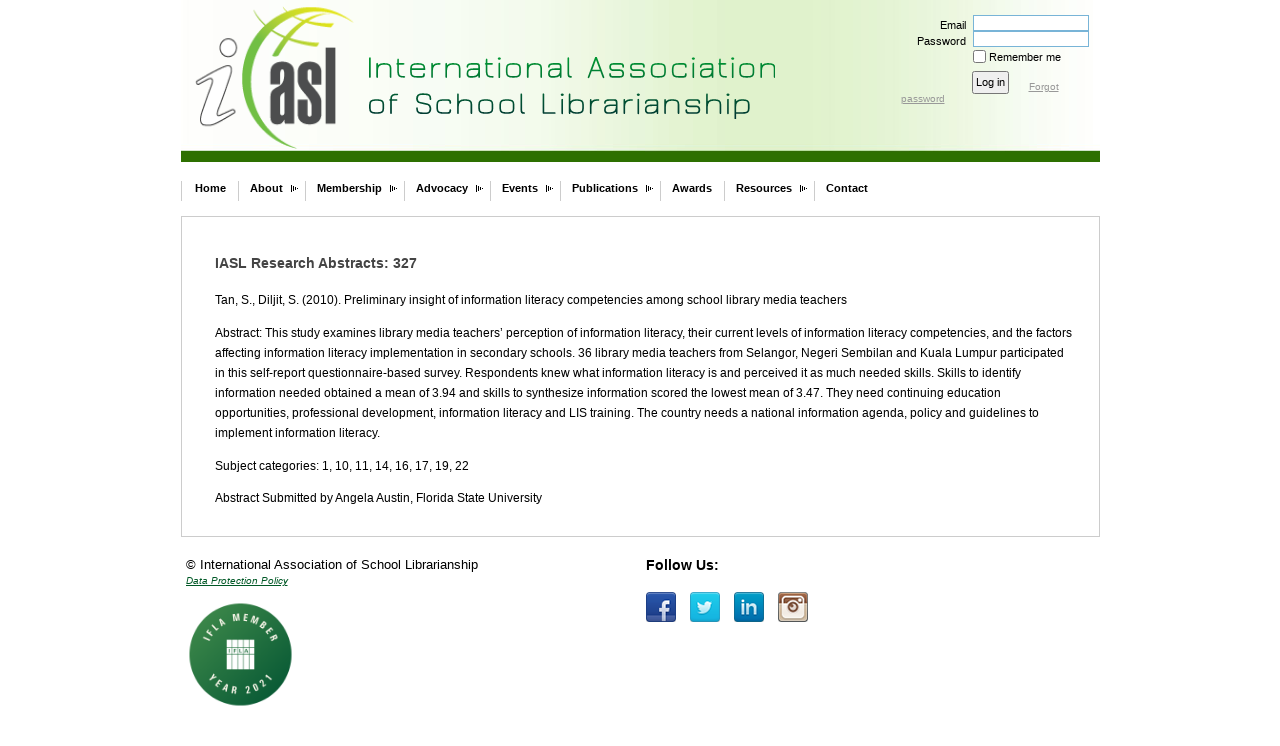

--- FILE ---
content_type: text/html; charset=utf-8
request_url: https://www.google.com/recaptcha/api2/anchor?ar=1&k=6LfmM_UhAAAAAJSHT-BwkAlQgN0mMViOmaK7oEIV&co=aHR0cHM6Ly9pYXNsLW9ubGluZS5vcmc6NDQz&hl=en&v=PoyoqOPhxBO7pBk68S4YbpHZ&theme=light&size=invisible&anchor-ms=20000&execute-ms=30000&cb=yztrl75m5aqh
body_size: 50537
content:
<!DOCTYPE HTML><html dir="ltr" lang="en"><head><meta http-equiv="Content-Type" content="text/html; charset=UTF-8">
<meta http-equiv="X-UA-Compatible" content="IE=edge">
<title>reCAPTCHA</title>
<style type="text/css">
/* cyrillic-ext */
@font-face {
  font-family: 'Roboto';
  font-style: normal;
  font-weight: 400;
  font-stretch: 100%;
  src: url(//fonts.gstatic.com/s/roboto/v48/KFO7CnqEu92Fr1ME7kSn66aGLdTylUAMa3GUBHMdazTgWw.woff2) format('woff2');
  unicode-range: U+0460-052F, U+1C80-1C8A, U+20B4, U+2DE0-2DFF, U+A640-A69F, U+FE2E-FE2F;
}
/* cyrillic */
@font-face {
  font-family: 'Roboto';
  font-style: normal;
  font-weight: 400;
  font-stretch: 100%;
  src: url(//fonts.gstatic.com/s/roboto/v48/KFO7CnqEu92Fr1ME7kSn66aGLdTylUAMa3iUBHMdazTgWw.woff2) format('woff2');
  unicode-range: U+0301, U+0400-045F, U+0490-0491, U+04B0-04B1, U+2116;
}
/* greek-ext */
@font-face {
  font-family: 'Roboto';
  font-style: normal;
  font-weight: 400;
  font-stretch: 100%;
  src: url(//fonts.gstatic.com/s/roboto/v48/KFO7CnqEu92Fr1ME7kSn66aGLdTylUAMa3CUBHMdazTgWw.woff2) format('woff2');
  unicode-range: U+1F00-1FFF;
}
/* greek */
@font-face {
  font-family: 'Roboto';
  font-style: normal;
  font-weight: 400;
  font-stretch: 100%;
  src: url(//fonts.gstatic.com/s/roboto/v48/KFO7CnqEu92Fr1ME7kSn66aGLdTylUAMa3-UBHMdazTgWw.woff2) format('woff2');
  unicode-range: U+0370-0377, U+037A-037F, U+0384-038A, U+038C, U+038E-03A1, U+03A3-03FF;
}
/* math */
@font-face {
  font-family: 'Roboto';
  font-style: normal;
  font-weight: 400;
  font-stretch: 100%;
  src: url(//fonts.gstatic.com/s/roboto/v48/KFO7CnqEu92Fr1ME7kSn66aGLdTylUAMawCUBHMdazTgWw.woff2) format('woff2');
  unicode-range: U+0302-0303, U+0305, U+0307-0308, U+0310, U+0312, U+0315, U+031A, U+0326-0327, U+032C, U+032F-0330, U+0332-0333, U+0338, U+033A, U+0346, U+034D, U+0391-03A1, U+03A3-03A9, U+03B1-03C9, U+03D1, U+03D5-03D6, U+03F0-03F1, U+03F4-03F5, U+2016-2017, U+2034-2038, U+203C, U+2040, U+2043, U+2047, U+2050, U+2057, U+205F, U+2070-2071, U+2074-208E, U+2090-209C, U+20D0-20DC, U+20E1, U+20E5-20EF, U+2100-2112, U+2114-2115, U+2117-2121, U+2123-214F, U+2190, U+2192, U+2194-21AE, U+21B0-21E5, U+21F1-21F2, U+21F4-2211, U+2213-2214, U+2216-22FF, U+2308-230B, U+2310, U+2319, U+231C-2321, U+2336-237A, U+237C, U+2395, U+239B-23B7, U+23D0, U+23DC-23E1, U+2474-2475, U+25AF, U+25B3, U+25B7, U+25BD, U+25C1, U+25CA, U+25CC, U+25FB, U+266D-266F, U+27C0-27FF, U+2900-2AFF, U+2B0E-2B11, U+2B30-2B4C, U+2BFE, U+3030, U+FF5B, U+FF5D, U+1D400-1D7FF, U+1EE00-1EEFF;
}
/* symbols */
@font-face {
  font-family: 'Roboto';
  font-style: normal;
  font-weight: 400;
  font-stretch: 100%;
  src: url(//fonts.gstatic.com/s/roboto/v48/KFO7CnqEu92Fr1ME7kSn66aGLdTylUAMaxKUBHMdazTgWw.woff2) format('woff2');
  unicode-range: U+0001-000C, U+000E-001F, U+007F-009F, U+20DD-20E0, U+20E2-20E4, U+2150-218F, U+2190, U+2192, U+2194-2199, U+21AF, U+21E6-21F0, U+21F3, U+2218-2219, U+2299, U+22C4-22C6, U+2300-243F, U+2440-244A, U+2460-24FF, U+25A0-27BF, U+2800-28FF, U+2921-2922, U+2981, U+29BF, U+29EB, U+2B00-2BFF, U+4DC0-4DFF, U+FFF9-FFFB, U+10140-1018E, U+10190-1019C, U+101A0, U+101D0-101FD, U+102E0-102FB, U+10E60-10E7E, U+1D2C0-1D2D3, U+1D2E0-1D37F, U+1F000-1F0FF, U+1F100-1F1AD, U+1F1E6-1F1FF, U+1F30D-1F30F, U+1F315, U+1F31C, U+1F31E, U+1F320-1F32C, U+1F336, U+1F378, U+1F37D, U+1F382, U+1F393-1F39F, U+1F3A7-1F3A8, U+1F3AC-1F3AF, U+1F3C2, U+1F3C4-1F3C6, U+1F3CA-1F3CE, U+1F3D4-1F3E0, U+1F3ED, U+1F3F1-1F3F3, U+1F3F5-1F3F7, U+1F408, U+1F415, U+1F41F, U+1F426, U+1F43F, U+1F441-1F442, U+1F444, U+1F446-1F449, U+1F44C-1F44E, U+1F453, U+1F46A, U+1F47D, U+1F4A3, U+1F4B0, U+1F4B3, U+1F4B9, U+1F4BB, U+1F4BF, U+1F4C8-1F4CB, U+1F4D6, U+1F4DA, U+1F4DF, U+1F4E3-1F4E6, U+1F4EA-1F4ED, U+1F4F7, U+1F4F9-1F4FB, U+1F4FD-1F4FE, U+1F503, U+1F507-1F50B, U+1F50D, U+1F512-1F513, U+1F53E-1F54A, U+1F54F-1F5FA, U+1F610, U+1F650-1F67F, U+1F687, U+1F68D, U+1F691, U+1F694, U+1F698, U+1F6AD, U+1F6B2, U+1F6B9-1F6BA, U+1F6BC, U+1F6C6-1F6CF, U+1F6D3-1F6D7, U+1F6E0-1F6EA, U+1F6F0-1F6F3, U+1F6F7-1F6FC, U+1F700-1F7FF, U+1F800-1F80B, U+1F810-1F847, U+1F850-1F859, U+1F860-1F887, U+1F890-1F8AD, U+1F8B0-1F8BB, U+1F8C0-1F8C1, U+1F900-1F90B, U+1F93B, U+1F946, U+1F984, U+1F996, U+1F9E9, U+1FA00-1FA6F, U+1FA70-1FA7C, U+1FA80-1FA89, U+1FA8F-1FAC6, U+1FACE-1FADC, U+1FADF-1FAE9, U+1FAF0-1FAF8, U+1FB00-1FBFF;
}
/* vietnamese */
@font-face {
  font-family: 'Roboto';
  font-style: normal;
  font-weight: 400;
  font-stretch: 100%;
  src: url(//fonts.gstatic.com/s/roboto/v48/KFO7CnqEu92Fr1ME7kSn66aGLdTylUAMa3OUBHMdazTgWw.woff2) format('woff2');
  unicode-range: U+0102-0103, U+0110-0111, U+0128-0129, U+0168-0169, U+01A0-01A1, U+01AF-01B0, U+0300-0301, U+0303-0304, U+0308-0309, U+0323, U+0329, U+1EA0-1EF9, U+20AB;
}
/* latin-ext */
@font-face {
  font-family: 'Roboto';
  font-style: normal;
  font-weight: 400;
  font-stretch: 100%;
  src: url(//fonts.gstatic.com/s/roboto/v48/KFO7CnqEu92Fr1ME7kSn66aGLdTylUAMa3KUBHMdazTgWw.woff2) format('woff2');
  unicode-range: U+0100-02BA, U+02BD-02C5, U+02C7-02CC, U+02CE-02D7, U+02DD-02FF, U+0304, U+0308, U+0329, U+1D00-1DBF, U+1E00-1E9F, U+1EF2-1EFF, U+2020, U+20A0-20AB, U+20AD-20C0, U+2113, U+2C60-2C7F, U+A720-A7FF;
}
/* latin */
@font-face {
  font-family: 'Roboto';
  font-style: normal;
  font-weight: 400;
  font-stretch: 100%;
  src: url(//fonts.gstatic.com/s/roboto/v48/KFO7CnqEu92Fr1ME7kSn66aGLdTylUAMa3yUBHMdazQ.woff2) format('woff2');
  unicode-range: U+0000-00FF, U+0131, U+0152-0153, U+02BB-02BC, U+02C6, U+02DA, U+02DC, U+0304, U+0308, U+0329, U+2000-206F, U+20AC, U+2122, U+2191, U+2193, U+2212, U+2215, U+FEFF, U+FFFD;
}
/* cyrillic-ext */
@font-face {
  font-family: 'Roboto';
  font-style: normal;
  font-weight: 500;
  font-stretch: 100%;
  src: url(//fonts.gstatic.com/s/roboto/v48/KFO7CnqEu92Fr1ME7kSn66aGLdTylUAMa3GUBHMdazTgWw.woff2) format('woff2');
  unicode-range: U+0460-052F, U+1C80-1C8A, U+20B4, U+2DE0-2DFF, U+A640-A69F, U+FE2E-FE2F;
}
/* cyrillic */
@font-face {
  font-family: 'Roboto';
  font-style: normal;
  font-weight: 500;
  font-stretch: 100%;
  src: url(//fonts.gstatic.com/s/roboto/v48/KFO7CnqEu92Fr1ME7kSn66aGLdTylUAMa3iUBHMdazTgWw.woff2) format('woff2');
  unicode-range: U+0301, U+0400-045F, U+0490-0491, U+04B0-04B1, U+2116;
}
/* greek-ext */
@font-face {
  font-family: 'Roboto';
  font-style: normal;
  font-weight: 500;
  font-stretch: 100%;
  src: url(//fonts.gstatic.com/s/roboto/v48/KFO7CnqEu92Fr1ME7kSn66aGLdTylUAMa3CUBHMdazTgWw.woff2) format('woff2');
  unicode-range: U+1F00-1FFF;
}
/* greek */
@font-face {
  font-family: 'Roboto';
  font-style: normal;
  font-weight: 500;
  font-stretch: 100%;
  src: url(//fonts.gstatic.com/s/roboto/v48/KFO7CnqEu92Fr1ME7kSn66aGLdTylUAMa3-UBHMdazTgWw.woff2) format('woff2');
  unicode-range: U+0370-0377, U+037A-037F, U+0384-038A, U+038C, U+038E-03A1, U+03A3-03FF;
}
/* math */
@font-face {
  font-family: 'Roboto';
  font-style: normal;
  font-weight: 500;
  font-stretch: 100%;
  src: url(//fonts.gstatic.com/s/roboto/v48/KFO7CnqEu92Fr1ME7kSn66aGLdTylUAMawCUBHMdazTgWw.woff2) format('woff2');
  unicode-range: U+0302-0303, U+0305, U+0307-0308, U+0310, U+0312, U+0315, U+031A, U+0326-0327, U+032C, U+032F-0330, U+0332-0333, U+0338, U+033A, U+0346, U+034D, U+0391-03A1, U+03A3-03A9, U+03B1-03C9, U+03D1, U+03D5-03D6, U+03F0-03F1, U+03F4-03F5, U+2016-2017, U+2034-2038, U+203C, U+2040, U+2043, U+2047, U+2050, U+2057, U+205F, U+2070-2071, U+2074-208E, U+2090-209C, U+20D0-20DC, U+20E1, U+20E5-20EF, U+2100-2112, U+2114-2115, U+2117-2121, U+2123-214F, U+2190, U+2192, U+2194-21AE, U+21B0-21E5, U+21F1-21F2, U+21F4-2211, U+2213-2214, U+2216-22FF, U+2308-230B, U+2310, U+2319, U+231C-2321, U+2336-237A, U+237C, U+2395, U+239B-23B7, U+23D0, U+23DC-23E1, U+2474-2475, U+25AF, U+25B3, U+25B7, U+25BD, U+25C1, U+25CA, U+25CC, U+25FB, U+266D-266F, U+27C0-27FF, U+2900-2AFF, U+2B0E-2B11, U+2B30-2B4C, U+2BFE, U+3030, U+FF5B, U+FF5D, U+1D400-1D7FF, U+1EE00-1EEFF;
}
/* symbols */
@font-face {
  font-family: 'Roboto';
  font-style: normal;
  font-weight: 500;
  font-stretch: 100%;
  src: url(//fonts.gstatic.com/s/roboto/v48/KFO7CnqEu92Fr1ME7kSn66aGLdTylUAMaxKUBHMdazTgWw.woff2) format('woff2');
  unicode-range: U+0001-000C, U+000E-001F, U+007F-009F, U+20DD-20E0, U+20E2-20E4, U+2150-218F, U+2190, U+2192, U+2194-2199, U+21AF, U+21E6-21F0, U+21F3, U+2218-2219, U+2299, U+22C4-22C6, U+2300-243F, U+2440-244A, U+2460-24FF, U+25A0-27BF, U+2800-28FF, U+2921-2922, U+2981, U+29BF, U+29EB, U+2B00-2BFF, U+4DC0-4DFF, U+FFF9-FFFB, U+10140-1018E, U+10190-1019C, U+101A0, U+101D0-101FD, U+102E0-102FB, U+10E60-10E7E, U+1D2C0-1D2D3, U+1D2E0-1D37F, U+1F000-1F0FF, U+1F100-1F1AD, U+1F1E6-1F1FF, U+1F30D-1F30F, U+1F315, U+1F31C, U+1F31E, U+1F320-1F32C, U+1F336, U+1F378, U+1F37D, U+1F382, U+1F393-1F39F, U+1F3A7-1F3A8, U+1F3AC-1F3AF, U+1F3C2, U+1F3C4-1F3C6, U+1F3CA-1F3CE, U+1F3D4-1F3E0, U+1F3ED, U+1F3F1-1F3F3, U+1F3F5-1F3F7, U+1F408, U+1F415, U+1F41F, U+1F426, U+1F43F, U+1F441-1F442, U+1F444, U+1F446-1F449, U+1F44C-1F44E, U+1F453, U+1F46A, U+1F47D, U+1F4A3, U+1F4B0, U+1F4B3, U+1F4B9, U+1F4BB, U+1F4BF, U+1F4C8-1F4CB, U+1F4D6, U+1F4DA, U+1F4DF, U+1F4E3-1F4E6, U+1F4EA-1F4ED, U+1F4F7, U+1F4F9-1F4FB, U+1F4FD-1F4FE, U+1F503, U+1F507-1F50B, U+1F50D, U+1F512-1F513, U+1F53E-1F54A, U+1F54F-1F5FA, U+1F610, U+1F650-1F67F, U+1F687, U+1F68D, U+1F691, U+1F694, U+1F698, U+1F6AD, U+1F6B2, U+1F6B9-1F6BA, U+1F6BC, U+1F6C6-1F6CF, U+1F6D3-1F6D7, U+1F6E0-1F6EA, U+1F6F0-1F6F3, U+1F6F7-1F6FC, U+1F700-1F7FF, U+1F800-1F80B, U+1F810-1F847, U+1F850-1F859, U+1F860-1F887, U+1F890-1F8AD, U+1F8B0-1F8BB, U+1F8C0-1F8C1, U+1F900-1F90B, U+1F93B, U+1F946, U+1F984, U+1F996, U+1F9E9, U+1FA00-1FA6F, U+1FA70-1FA7C, U+1FA80-1FA89, U+1FA8F-1FAC6, U+1FACE-1FADC, U+1FADF-1FAE9, U+1FAF0-1FAF8, U+1FB00-1FBFF;
}
/* vietnamese */
@font-face {
  font-family: 'Roboto';
  font-style: normal;
  font-weight: 500;
  font-stretch: 100%;
  src: url(//fonts.gstatic.com/s/roboto/v48/KFO7CnqEu92Fr1ME7kSn66aGLdTylUAMa3OUBHMdazTgWw.woff2) format('woff2');
  unicode-range: U+0102-0103, U+0110-0111, U+0128-0129, U+0168-0169, U+01A0-01A1, U+01AF-01B0, U+0300-0301, U+0303-0304, U+0308-0309, U+0323, U+0329, U+1EA0-1EF9, U+20AB;
}
/* latin-ext */
@font-face {
  font-family: 'Roboto';
  font-style: normal;
  font-weight: 500;
  font-stretch: 100%;
  src: url(//fonts.gstatic.com/s/roboto/v48/KFO7CnqEu92Fr1ME7kSn66aGLdTylUAMa3KUBHMdazTgWw.woff2) format('woff2');
  unicode-range: U+0100-02BA, U+02BD-02C5, U+02C7-02CC, U+02CE-02D7, U+02DD-02FF, U+0304, U+0308, U+0329, U+1D00-1DBF, U+1E00-1E9F, U+1EF2-1EFF, U+2020, U+20A0-20AB, U+20AD-20C0, U+2113, U+2C60-2C7F, U+A720-A7FF;
}
/* latin */
@font-face {
  font-family: 'Roboto';
  font-style: normal;
  font-weight: 500;
  font-stretch: 100%;
  src: url(//fonts.gstatic.com/s/roboto/v48/KFO7CnqEu92Fr1ME7kSn66aGLdTylUAMa3yUBHMdazQ.woff2) format('woff2');
  unicode-range: U+0000-00FF, U+0131, U+0152-0153, U+02BB-02BC, U+02C6, U+02DA, U+02DC, U+0304, U+0308, U+0329, U+2000-206F, U+20AC, U+2122, U+2191, U+2193, U+2212, U+2215, U+FEFF, U+FFFD;
}
/* cyrillic-ext */
@font-face {
  font-family: 'Roboto';
  font-style: normal;
  font-weight: 900;
  font-stretch: 100%;
  src: url(//fonts.gstatic.com/s/roboto/v48/KFO7CnqEu92Fr1ME7kSn66aGLdTylUAMa3GUBHMdazTgWw.woff2) format('woff2');
  unicode-range: U+0460-052F, U+1C80-1C8A, U+20B4, U+2DE0-2DFF, U+A640-A69F, U+FE2E-FE2F;
}
/* cyrillic */
@font-face {
  font-family: 'Roboto';
  font-style: normal;
  font-weight: 900;
  font-stretch: 100%;
  src: url(//fonts.gstatic.com/s/roboto/v48/KFO7CnqEu92Fr1ME7kSn66aGLdTylUAMa3iUBHMdazTgWw.woff2) format('woff2');
  unicode-range: U+0301, U+0400-045F, U+0490-0491, U+04B0-04B1, U+2116;
}
/* greek-ext */
@font-face {
  font-family: 'Roboto';
  font-style: normal;
  font-weight: 900;
  font-stretch: 100%;
  src: url(//fonts.gstatic.com/s/roboto/v48/KFO7CnqEu92Fr1ME7kSn66aGLdTylUAMa3CUBHMdazTgWw.woff2) format('woff2');
  unicode-range: U+1F00-1FFF;
}
/* greek */
@font-face {
  font-family: 'Roboto';
  font-style: normal;
  font-weight: 900;
  font-stretch: 100%;
  src: url(//fonts.gstatic.com/s/roboto/v48/KFO7CnqEu92Fr1ME7kSn66aGLdTylUAMa3-UBHMdazTgWw.woff2) format('woff2');
  unicode-range: U+0370-0377, U+037A-037F, U+0384-038A, U+038C, U+038E-03A1, U+03A3-03FF;
}
/* math */
@font-face {
  font-family: 'Roboto';
  font-style: normal;
  font-weight: 900;
  font-stretch: 100%;
  src: url(//fonts.gstatic.com/s/roboto/v48/KFO7CnqEu92Fr1ME7kSn66aGLdTylUAMawCUBHMdazTgWw.woff2) format('woff2');
  unicode-range: U+0302-0303, U+0305, U+0307-0308, U+0310, U+0312, U+0315, U+031A, U+0326-0327, U+032C, U+032F-0330, U+0332-0333, U+0338, U+033A, U+0346, U+034D, U+0391-03A1, U+03A3-03A9, U+03B1-03C9, U+03D1, U+03D5-03D6, U+03F0-03F1, U+03F4-03F5, U+2016-2017, U+2034-2038, U+203C, U+2040, U+2043, U+2047, U+2050, U+2057, U+205F, U+2070-2071, U+2074-208E, U+2090-209C, U+20D0-20DC, U+20E1, U+20E5-20EF, U+2100-2112, U+2114-2115, U+2117-2121, U+2123-214F, U+2190, U+2192, U+2194-21AE, U+21B0-21E5, U+21F1-21F2, U+21F4-2211, U+2213-2214, U+2216-22FF, U+2308-230B, U+2310, U+2319, U+231C-2321, U+2336-237A, U+237C, U+2395, U+239B-23B7, U+23D0, U+23DC-23E1, U+2474-2475, U+25AF, U+25B3, U+25B7, U+25BD, U+25C1, U+25CA, U+25CC, U+25FB, U+266D-266F, U+27C0-27FF, U+2900-2AFF, U+2B0E-2B11, U+2B30-2B4C, U+2BFE, U+3030, U+FF5B, U+FF5D, U+1D400-1D7FF, U+1EE00-1EEFF;
}
/* symbols */
@font-face {
  font-family: 'Roboto';
  font-style: normal;
  font-weight: 900;
  font-stretch: 100%;
  src: url(//fonts.gstatic.com/s/roboto/v48/KFO7CnqEu92Fr1ME7kSn66aGLdTylUAMaxKUBHMdazTgWw.woff2) format('woff2');
  unicode-range: U+0001-000C, U+000E-001F, U+007F-009F, U+20DD-20E0, U+20E2-20E4, U+2150-218F, U+2190, U+2192, U+2194-2199, U+21AF, U+21E6-21F0, U+21F3, U+2218-2219, U+2299, U+22C4-22C6, U+2300-243F, U+2440-244A, U+2460-24FF, U+25A0-27BF, U+2800-28FF, U+2921-2922, U+2981, U+29BF, U+29EB, U+2B00-2BFF, U+4DC0-4DFF, U+FFF9-FFFB, U+10140-1018E, U+10190-1019C, U+101A0, U+101D0-101FD, U+102E0-102FB, U+10E60-10E7E, U+1D2C0-1D2D3, U+1D2E0-1D37F, U+1F000-1F0FF, U+1F100-1F1AD, U+1F1E6-1F1FF, U+1F30D-1F30F, U+1F315, U+1F31C, U+1F31E, U+1F320-1F32C, U+1F336, U+1F378, U+1F37D, U+1F382, U+1F393-1F39F, U+1F3A7-1F3A8, U+1F3AC-1F3AF, U+1F3C2, U+1F3C4-1F3C6, U+1F3CA-1F3CE, U+1F3D4-1F3E0, U+1F3ED, U+1F3F1-1F3F3, U+1F3F5-1F3F7, U+1F408, U+1F415, U+1F41F, U+1F426, U+1F43F, U+1F441-1F442, U+1F444, U+1F446-1F449, U+1F44C-1F44E, U+1F453, U+1F46A, U+1F47D, U+1F4A3, U+1F4B0, U+1F4B3, U+1F4B9, U+1F4BB, U+1F4BF, U+1F4C8-1F4CB, U+1F4D6, U+1F4DA, U+1F4DF, U+1F4E3-1F4E6, U+1F4EA-1F4ED, U+1F4F7, U+1F4F9-1F4FB, U+1F4FD-1F4FE, U+1F503, U+1F507-1F50B, U+1F50D, U+1F512-1F513, U+1F53E-1F54A, U+1F54F-1F5FA, U+1F610, U+1F650-1F67F, U+1F687, U+1F68D, U+1F691, U+1F694, U+1F698, U+1F6AD, U+1F6B2, U+1F6B9-1F6BA, U+1F6BC, U+1F6C6-1F6CF, U+1F6D3-1F6D7, U+1F6E0-1F6EA, U+1F6F0-1F6F3, U+1F6F7-1F6FC, U+1F700-1F7FF, U+1F800-1F80B, U+1F810-1F847, U+1F850-1F859, U+1F860-1F887, U+1F890-1F8AD, U+1F8B0-1F8BB, U+1F8C0-1F8C1, U+1F900-1F90B, U+1F93B, U+1F946, U+1F984, U+1F996, U+1F9E9, U+1FA00-1FA6F, U+1FA70-1FA7C, U+1FA80-1FA89, U+1FA8F-1FAC6, U+1FACE-1FADC, U+1FADF-1FAE9, U+1FAF0-1FAF8, U+1FB00-1FBFF;
}
/* vietnamese */
@font-face {
  font-family: 'Roboto';
  font-style: normal;
  font-weight: 900;
  font-stretch: 100%;
  src: url(//fonts.gstatic.com/s/roboto/v48/KFO7CnqEu92Fr1ME7kSn66aGLdTylUAMa3OUBHMdazTgWw.woff2) format('woff2');
  unicode-range: U+0102-0103, U+0110-0111, U+0128-0129, U+0168-0169, U+01A0-01A1, U+01AF-01B0, U+0300-0301, U+0303-0304, U+0308-0309, U+0323, U+0329, U+1EA0-1EF9, U+20AB;
}
/* latin-ext */
@font-face {
  font-family: 'Roboto';
  font-style: normal;
  font-weight: 900;
  font-stretch: 100%;
  src: url(//fonts.gstatic.com/s/roboto/v48/KFO7CnqEu92Fr1ME7kSn66aGLdTylUAMa3KUBHMdazTgWw.woff2) format('woff2');
  unicode-range: U+0100-02BA, U+02BD-02C5, U+02C7-02CC, U+02CE-02D7, U+02DD-02FF, U+0304, U+0308, U+0329, U+1D00-1DBF, U+1E00-1E9F, U+1EF2-1EFF, U+2020, U+20A0-20AB, U+20AD-20C0, U+2113, U+2C60-2C7F, U+A720-A7FF;
}
/* latin */
@font-face {
  font-family: 'Roboto';
  font-style: normal;
  font-weight: 900;
  font-stretch: 100%;
  src: url(//fonts.gstatic.com/s/roboto/v48/KFO7CnqEu92Fr1ME7kSn66aGLdTylUAMa3yUBHMdazQ.woff2) format('woff2');
  unicode-range: U+0000-00FF, U+0131, U+0152-0153, U+02BB-02BC, U+02C6, U+02DA, U+02DC, U+0304, U+0308, U+0329, U+2000-206F, U+20AC, U+2122, U+2191, U+2193, U+2212, U+2215, U+FEFF, U+FFFD;
}

</style>
<link rel="stylesheet" type="text/css" href="https://www.gstatic.com/recaptcha/releases/PoyoqOPhxBO7pBk68S4YbpHZ/styles__ltr.css">
<script nonce="XRpFmuRoJz4S0WZRUJ-EtA" type="text/javascript">window['__recaptcha_api'] = 'https://www.google.com/recaptcha/api2/';</script>
<script type="text/javascript" src="https://www.gstatic.com/recaptcha/releases/PoyoqOPhxBO7pBk68S4YbpHZ/recaptcha__en.js" nonce="XRpFmuRoJz4S0WZRUJ-EtA">
      
    </script></head>
<body><div id="rc-anchor-alert" class="rc-anchor-alert"></div>
<input type="hidden" id="recaptcha-token" value="[base64]">
<script type="text/javascript" nonce="XRpFmuRoJz4S0WZRUJ-EtA">
      recaptcha.anchor.Main.init("[\x22ainput\x22,[\x22bgdata\x22,\x22\x22,\[base64]/[base64]/[base64]/[base64]/cjw8ejpyPj4+eil9Y2F0Y2gobCl7dGhyb3cgbDt9fSxIPWZ1bmN0aW9uKHcsdCx6KXtpZih3PT0xOTR8fHc9PTIwOCl0LnZbd10/dC52W3ddLmNvbmNhdCh6KTp0LnZbd109b2Yoeix0KTtlbHNle2lmKHQuYkImJnchPTMxNylyZXR1cm47dz09NjZ8fHc9PTEyMnx8dz09NDcwfHx3PT00NHx8dz09NDE2fHx3PT0zOTd8fHc9PTQyMXx8dz09Njh8fHc9PTcwfHx3PT0xODQ/[base64]/[base64]/[base64]/bmV3IGRbVl0oSlswXSk6cD09Mj9uZXcgZFtWXShKWzBdLEpbMV0pOnA9PTM/bmV3IGRbVl0oSlswXSxKWzFdLEpbMl0pOnA9PTQ/[base64]/[base64]/[base64]/[base64]\x22,\[base64]\\u003d\x22,\x22w4zCisOgbMOlHQPDr21Wwo/CssKaVWRWw7/CiHYHw7bCgkbDp8KgwoAJKcKpwqBYT8OOPAnDowN0woVAw7QvwrHCggvDksKtKGXDlSrDiTPDsjfCjH1gwqI1ZUbCv2zCm24RJsK/[base64]/w73CmnjCsMKPYcK2w5EGFsKXwrHDo17DtAzCisK8worCkQXDosKPecO4w6fCuX8oFsKOwqF/YsO8Xi9ke8KMw6olwo9+w73Dm3MEwobDkkVFd3coPMKxDiMkCFTDhnZMXzV4JCcqTiXDlQPDoRHCjAnCtMKgOz/Dsj3Do05Bw5HDkSc2woc/w7jDqmnDo1lPSkPCmH4QwoTDj07DpcOWfUrDvWRjwoxiOXbCjsKuw75bw5vCvAYfPhsZwowjT8OdO33CqsOmw4c3aMKQP8K5w4sOwo1GwrlOw5DClsKdXhnCnwDCs8OCcMKCw68uw4LCjMOVw77DnBbClW3DhCM+BMK8wqo1wrE7w5NSc8ODR8OowqrDn8OvUi/[base64]/Dlw/DisOCwojDksO3w6LDrjrDiR8Aw4TCnwbDh2YJw7TCnMKjQ8KJw5LDqMOSw58ewoByw4/Cm0sgw5dSw69rZcKBwrTDu8O8OMK6woDCkxnCncKJwovCiMKIZGrCo8Ohw4cEw5ZMw6E5w5Ylw5TDsVnCvcKUw5zDj8Kbw4DDgcONw5R5wrnDhCnDrG4Wwq/[base64]/CqVbDqBt9AnMrw6IGbcKYAsKGw55ewqgrAcKHw57ClHvCjh/[base64]/CjXYNasKMI8ODwoZpccO9EjwUXgTCry4Iw5zDgcKbw60mwqoiOX55DmLCg07Dk8Ogw5YXVXVRwpDDnhDDiXhkaQcvaMO2w5doOxFpAsOgwrDDmsOSWsKow7NcEkFDIcK3w6RvOsOuw6/DqMO8WsOyaghfwqvDhS7Ck8K4AAzCiMOXZkouw7/[base64]/w6d7UsKVwp3DpcOhFsOvbsKdwozCvlUMw5lpw5fDgMKvJsOLFk/CvMO3wrpnw4jDt8Ocw7LDq343w5PDmsOSw50BwpDCtGhqwpBACcOlwrTDrcKwHSTDl8OFwqFMX8O5U8OtwrnDrk7DvAobwqPDsCVfw513McKGwoknOcKbQMO+LlhDw5VuZMOtXMKFJMKjRcK1QMKPejFFwqVcwrrCqMOiwpPCr8OpKcOjRcKNYMKWwp/DhysPP8OAFMK5OMO2wqcJw7DDhlnCiwFNwrVKQ0nDhFZWUnzCvcKkw5EjwrQmJ8OJTsO4w6zCgMKdDEDCscOOWMOadhI3PMOiaCRROcO4w4Qew7PDvDjDoRPDhzllEnUuY8OSwqPDj8KdP1vDgMKAYsOCD8Kgw7/DqSx5fHN7wpLDhcKCwpxCw7fDs1HCsg/CmW4cwrPClm/DsjLCvm0rw6A/I3J+wq7DvTXCucKzw5/CuC/DjsOnD8O3QMK5w7cGO08sw6UrwpY5RQ7DmDPCihXDvgnCtCLCisOpMMOgw7sZwpLDnG7DmsKnwq9Zwo3Do8OcIldkLsKeHcKuwpc/wq45wpwaClTDpTPDvcOgfl/ChcOQY2dIw5opRsK/w601w7ZvYFY4w6XDnkDDlTXCoMOoJsOpXjvCnh0/[base64]/wr7Dl8O4V2LDicKdw6QFP8KGw7zDtcK5w6/Cl8OnKcOlwo9OwrYgwo3ClcKtwp3Dh8K5wqzDicKiwr7Cs25QBz3Cn8O2S8OwARZGw5F0wpnChMOKw7bDo2jDgcK4wpPDlFhUI0dSLmzCvBDDpcOcwpI/[base64]/QMOVwr/CsgrCvBdmwr/CssK6w6nCsEHDrF7DkMO/BcK8FhEaFcKhwpbCg8KOwpMTwoLDg8OXZ8KDw55NwoRIfSHClsKJwokfDHBHwpEBaibChDHCvF3Cmhdnw7g4eMKUwonDsD5jwrhHF3zDjifCmMO9LE56wqEwSsK2wrA/VMKGw5UzGUrCplnDrAYgwpbDusKmw6UEw6lybSvCqsOFwo/CrFVrwq/[base64]/PnU7wpMJw6Zyw6p8wrXCuUbCicK5w4gEwr5UAsO/NS7DtBF5wqjCjsOSwrLCigjCs3oQNMKdJMKBKMOFWcKEOWPCqyUhPxEedTfDkDhUwqLCjMOkZMKpw5pTOcOaB8O6UMK7TkZfbRFpDAXDtVcmwqdww4XDhGp1dcOzwonDuMOBOcKXw5JIHHIIN8K8wo7CmRfDoj/CqcOoa292wqFXwrZsdsK/[base64]/[base64]/[base64]/[base64]/Cr8Kyw59/wrYEw55RRAfCgCLDsnRbCsKkD8KOX8OxwrrDgSI/wq1cQg/CpyItw7ENADzDjsObwo7Di8Kew4/DgyxCw7/CpsO+BsORw4oAw6o2P8Kuw5drCsKQwoLDowfDicKaw47Cvww1O8Khwo1PJD7DjcKTF1nDqcOSBFB6cSDDkGrCvFFIw58FecK3XsOPw7/[base64]/REjCn8OpGmbCjnlJfMOhO8KFwp/[base64]/Cp8OWwozCp3FbfjUkABVkJAtjw4vDksKeF8O+CBzDonvClcOfwp/DlEXDjcKpwrMqBSHDmidXwqNmesO2w6sOwp93E2/Cq8OTAMOyw71UTW9Cw7jCksOhMzbCsMOCwqfDnVjDrsKVPF8qw65Aw5sFNMORw7JYT1fCohl5wqg8RMOlYE3CvSXDtCTCt0VaLsKbGsKid8OjdcOUR8OfwpMTBntwM2bCpcOvbhXDgsKQw7/DkEjChcOCw49gQiXDjmrCvHdUwpcqZsKocMOtwqNOD0k5ZsORwrtyCMO0dlnDryHDpRcILj9uRsKxw7pNV8Kuw6Zsw65zwqbCjVcmw51XfjnCksOKTsO0XzPDlQAWAFjDpDfCpMOUUsOWOicJRUXDpMOmwo7CsCLCmT0Swr/CvSTCosK+w6bDqcO6M8Ocw4XDmMKjfBQSHcOtw5vCvWEsw7DDrm3CssK8bnzDikkJcW4vw4nCk1nCkcKfwrjDrH9twq0iw5trwosibUzDoCHCnMKZwprDtcOycMKecTt+QmnCmcKbJS/CvE4VwpbDs0BMw6BqO3hsAzNwwoDCtMOVHAoiw4nDkn1Hw7Mkwp/CicKAViLDl8OtwobCtmnDjzUEw4rDlsKzU8KAwrHCscOfw5N6wrJ1NcObJcKQJcKPwqvCjsKtw6LDn2fDuDbDusOyE8Kxw6jCkcOYS8O+wq14SyDCokjDplVqw6rDpAFBw4nDmcKSe8KPYcOBa3zDlE/CsMOnGMO/wo5qw5jCi8KvwpXDtz80BcOqIFPCj1LCs17CmHbDjiknwrUzJcK9wonDqsK8wr9tbWTCpnVkGF/Dl8OCWcKGdBNmw44EccOPWcOqwpLCtMOZCS3DjsKNwq7DvTM8wozCqcKQT8KeC8O+Qw3CtsOjMMOVUzBZw70ewp7CvcOACMONFsOCwr3CoQnDgXMrw7jCmD7Dlj94wrbChRYCw5pURnI8w7gCw716A0/ChTPCk8KLw5fCkWXCmsKnP8OrJ0BBCcKIe8O8wpjDsWDCq8KONsKkGSHCmMKnwqHDjsKtEDHCi8O9KMK9woEfwrHDt8Oaw4bChMKCbWnCikXCu8O1wq85wq7DrcKnIm9WPV12w6rCpWZCdB7CggE0wqXDgcKcwqgqF8O4wpwEwox/wrIhZxbDksKBwr58VsKbwq0hH8KHwoZnw4nDlxxJZsK3wp3ChcKOwoIcwrTCvEXDulpdDzYlT0DDpcKkw5RLAkMfw4fDl8Kbw6zCgHvCrMOUZUA9wpvDt2clOsKzwqjDusOYbsO/B8ONwqTDhF9GG2zDih/[base64]/DpMOaWsOWJsKrwpnCjQskwr1lw4xBVsO3w4hNwqnCojbDpMKETE7CjAp1YcOAT2nDpzM+G2BARMKqwoHCkcOpw4JNGljCm8KjXjFXwq5EHUPDoS7Ci8KTSMKNQ8OzYsK+w5zCvTHDmkrClcKlw6Ngw7Z0JcKzwr7CoDzDg1PDnGTDgk/CjgjCnEHDsg8EcHjDjy4kQTRVbMOyQm3ChsOyw73CusOBw4MVw7Vvw7vCsnnDm2h5bcOUMw1sKRrCssO2GD/CuMOZwq7CvBByCWDCu8OswpNPb8KFwrgbwpc3J8OLdR14OMOlw6s2SW46w65vacKyw7YawqtEUMKuaDLCisKaw7kwwpDCssOWI8OvwqJySsOTegbDs27Cuk3ChV5WwpIEQQ9TOxjDgSMoMMOGwp1Bw5/CsMO9wrXChAsmLMOSG8OXWnp3J8OGw6gNwofDtRxTwoAzwqpjwrbCpwFbBQp4EcKjwpTDqijCncK5wonDhgHChn/[base64]/JFTCs8KeWBhBSMKbHMK8NcOrw6bCvsOLwohpUMKRXMO5w6RfaFXDncKIKXzCnRdgwoMdw5hvPWPCi2N5woAMbATCtCXCmcOjwqAUw79OPsK8DcK0aMOuaMOvw73Do8Ovwp/ClX4Xw5QsKABtFRFBIsKuY8Oac8KHc8KIZQQuw6U7w5vDssOYLcO/I8KUwpUAMsKVwo4/wpjDicOhwrZfwroVwqDDhEYMXzbDmsOkI8K2wqLDncKsM8K8XcOqLEHCssKUw7XClTRpwo/DqcKWA8OKw4o2I8O3w5DCmj1aIgM2wq0/EDrDmlVAwqbCjsK5wpU1wq7DvsO1wr3CncK0KWjCrEnClhLDhsK5wqdzZsKHBcO/wqpgDSTCh2rCgVgdwpZgMxLCs8Kfw4DDrDAtCSNbwqx0wqN7w5pBNC3Dp3/Du0Zhwol5w6cnw45/w47DsWrDnMK3wqbDi8KraScRw5HDmhfCr8KPwrPDrA7Cr1R1amZIw5PDqBDDrSZMB8OaRsObw4UcD8ONw4XCkMKyIcOHL3RhPAQkaMKPasOTwoEkKRLCo8Ovw74qKzpZw6U0FVPCq0/[base64]/Dq8OewoHCgsKiIsOsw4/[base64]/CvSNjVcKMw6gpMD7ClsKswo0IBCBawqIkY8K/[base64]/CjETCkWrChMOLwpvChcONwrbCvyLCssKxw5HCqsO1Q8OhXywgF05lHkTDiVYFw4DCpHHCjMOBJxQzXMOQchbDhETCn2PDlMKGMMODL0XDpMK9ZmHDncOdJsKMYE/[base64]/Dh2TCqHjDpHPCtsKyQMO/FcOzwopXNsKBw414QsKzwq9sVsOpw5EyfHVjL1LCtsOmIznChDzCtF7DmBjCoxRiLsKWRjoJw4/DgcKXw44kwp0ND8OgdSrDpGTCtsKNw7ZhY3XDksOMwpg8dcO5wq/DmcK8YsOlwpTChhQVwqLDhUtfJ8OowovCt8KMJ8KzCsO1w4kMWcKtw4FRWsOfwrnDoxfCtMKsCQXCkcKZXsOeMcO5w7bDnsO3aATDj8O0woLCpcOyf8Kkwo/Du8Olwowqw4wzFUoBw4ZHeGoXUizChCXCn8O9FcKYIcOow5FPWcOsGMKXw6wwwo/CqsKiw4/DgwTDhsO2dsKVPwJISULDt8KOLsKXw5PDj8Orw5Uqw6DDqU0jXWvDhg0AWQcrPGc3w4gVK8Ohwq9UBiPCnjPDmMKewohDw6wxPsOSFhLDnhkEKcKodR5bw7bCqsONasK3RntGw74oCG7CrMKVZ1/DgTRqwqLDusK5w4EMw6bDqMKJecOCaGbDh2XDjMOJw7DCkTozwp7DsMOhwo/DlDoEwpdQw6UFfcKjMcKCwq3Dkkx3w78dwrnCsikBw4LDtcKFWWrDj8KKI8KRJ0dJJ2/CjQNcwpDDh8O/SsKOwq7Cp8OCKD1bw4Z9woBLVcOBPMOzQw5AeMOXdmptw4cFHMK5w5nCg3pLXcKsf8OhEMK2w4oCwq4EwoPDpcOZw7jCpgwDakvCtsK7w68uw6YINifDnFnDjcOUCCDDi8K+wpHCvMKaw5zDoQwrVWg7w6kAwqnDmsKJwoURGsOuwp/DhSdbwo3CinPDmhDDv8KAw5UAwpgmR2pawqRLG8KVwpACbX/CsjHCnWt0w6FJwpFDNkrDuxTCpsK/wrZeAcOiwq7CgsK+eQcDw6dqfi0zw50XJsKuw7hgwqZGwowocsKsKcKpwqJDaT1vKEHCr3hMN3bDqsK8AMK+e8OrJMKAG0I/[base64]/[base64]/[base64]/[base64]/Dr8K+L8OIH3ojPcKqUzopd8OoFsKWUMO/d8ODw4DDjHfDiMOVw4LCnnLCuwdiVGDCuzc/[base64]/wpHDojwzG8OXI1jCux3DscKGw7oaHioWw6ksJMKLVMKsA0IhaBjCklfCv8KHG8OcEMO/Yl/CscOmfcOxZG/[base64]/w7fCtsOzwrDCo8OvSll+WHZCOVkfwoTDrlVsJsOPwpItwoVnfsKrO8K/fsKrw6/DrcKcBcOewrXChMOzw48+w4g7w6oYacKLTDNwwrzDs8KQw7DCosOHwobDpnjCom3Dh8OMwoxEw5DCt8K9TcKCwqBfVsO7w5jCnxs2LMKJwogVwqgmwrfDvMKFwqFMGcKLScK9w4XDtQnCmnXDs0d4AQsYBX7CuMKaBcOTQXtmDGLDshthIis/w7MZfArDszpAfR/CrC4owpl8wrIjCMKXecKJwobDu8KsGsKnw7UESXQ3R8OMwrLDmsOCw7thw4Ebwo/[base64]/DhTxXdcKgwpXCscK7F05gw4XDuHplw7/[base64]/DusKjQDZrcADDrQ9twpTCtMK6woTCsF/CtcKzw4JNw7PCicKLw7BqZcOawqrCjhDDsDTDonR7dhbCh0sTTzcqwp1MfcOycHgGYiXCjsOPw51Rw45Cw7DDgTjDiUDDisKzwqDCr8KVwpcyEMOef8OfC05XPMK4w5vCtRkMHWfDkcKYd2DCsMKBwoEgw4LCjz/DkSvDoEzDhArCucKHY8OhSMOpPsK9JsKPMConw703w5B7QcOTfsOWKAR8wp/Ct8KawojDhDlSw6Qtw6/[base64]/[base64]/YMKoOcO7woTCrHDCsW3DhQQGw4bCr8KzcwJ7w7HCkxosw7AIw7BvwqV0AHAzwrA8w411DSdLdE/Ds2vDgcKScTd2wqMgQhbCmSo5RcKFEsOow6zClT/Ck8KoworCo8OicsOqZn/Cm3h9w4/Cn0nDpcOxwpwnwq3Cp8OgYSLCqUkvw5fDq307UE/[base64]/CgsK4IQdUwrPCozbCgSIHFDLCiWsmZjDDvmDCuGkNL3HCu8K/w5DCpTLDu0k0NcKlw78mCMKHwpF3w67Dg8OGGAsAwqbDqWnDmAzDgWrCkxx0TsOXBcKVwrYmwpjDhRByworCn8KPw5zCg3XCow9+PRXCncOLw5UIJnBFDMKaw4bDlTrDlilQegDDqsKdw5/CjsOZWcOZw7bCtXYUwoNkPERwEFzCkMK1QMKaw7MHw7PCjC/[base64]/wqfDjW3CgsOtwoYwNkEkwq9/w4IYwo3Cq8KQVMKld8KuLwrCrsKJTMObEk1CwpPDtsKAwqTDpMKCw7HDrsKDw7xAwozCg8OKS8OOFMOyw5VPwqoxwoknAFjDhcOJasOlw6kYw7xnwpg+K3ZRw5NGw7RlCcOdIQFDwrLCq8Ocw7LDp8OlWwPDvHfDqS/DgG3CkMKLIcOGKAzDl8OkJMKBw61eSCPDhH/[base64]/[base64]/DocKwN8OLwrrDq8KEwq/[base64]/Cl1vDnm81w4HCpCHCjE/Cj2ggwrbCrMKhw5YICAXDkS7CisO4w7IFw4nDl8KVwobCulbCgcOPw6PDtcOow7MUEyPCq3/DrgMHCWDDlGgjw48aw6nChFrCuR7CtsO0wqDCsDk2wrrCo8KywokRdcOswpVsaFbDsXchXsOOw68nw77CosOXwo/DiMONJALDq8K8woPCqDnDgMKDGcKfw6LCjMKKw4TCigsVJMK4X3F2w6t/wrB0wr8aw59ow47DtBwlCsO+wpVSw5YGJXI+w4jCt0jCvsKbw7TDpA3CjMKiwrjDgsOoSFp1FHJVCmsJFMOzw7PDhsOuwq5ucAcICcKjw4V4ZmDCvQpUMxvDihkMa3MpwobDvMK0IjNyw6Nzw5pgwqDDvVrDq8K/FnvDmMK0w7dgwpITw6Uiw7vClClEI8KGYMKDwroFw5YGHsOFYwEGB1PCugDDq8OuwrnDiWF9w7bCqlvDs8K4FA/Cq8OgL8O1w7kXGUnCjScVXG/DnMKKXcO/wqsLwrVyBwd0w4vCvcK3CMKhwqlZwq3CjMKcTsKkcA01wrIORcKlworCoz7CgsOiX8OIcl3Dm2otMsOowoZdwqHDncOLdglCKSVcwrppw6lxTsKXwpwGw5DDuhxCwo/CnAo7wpDCgBdcf8OZw6HDicKDw4nDp2RxPE/CmcOqexhzRMKXDSXCj3XCkMOvZF/DsDcDeQfDiRzDjsKGwpvCmcOvc3HCkHZNwpXDiiUewqfCtcKkwrU4wpvDvitedT/[base64]/wqNBJcKCKEPDn8OYG8O4VQzChFvDiMKVfgZPGCLCjsKGfBLClMOKwqDCgS7CsT3Ck8OAwpBYdx0mGcKYeV5Xw7Eew5BVRMK6w59KeULDvcO7wozDksKQZsKGwo9PRwLDk2zCncK/acOow5fDtcKbwpDCmsOLwrTCqGdLwpEFeWXCvBRQfHbDkzvCssKEwprDrHQQwr1+w5tcwrkdVcOVSsOfBQHDpcKcw6MkLwFaaMOhdT89Z8KvwoJnR8O/PsO/f8KmLTPDtmBtKsOLw6pAwojDl8K1wrTChMKWTzh1wpVEOsOnwprDtMKQc8K5A8KNwqF+w4lTw5/Di1vCpsKVDGEHKUjDpGDCmk8hcyJEWGHCkB/DoE3DsMOiWw8Oc8K2wq/[base64]/w53DpAQ8w7lPJMK+RxTClcKRccOdQWfCtRPDvQweMycIRsOgB8OEw5o8w7BYSMK+wr/ClnQjAgvDpMKYwqAGAMOiBCPDrMO9wqXDiMK/wpcZw5BfRSAaVHvCpF/DoT/DiSrCjsKjVMKgTsO8My7Do8KWVXvDn3Y3Qm3DgsKaKMOFwr4MNFg+SMOTMsKawqo3CMKQw7/DnkAMHADCkjp1wqwewoHCgU7DtANFw6krwqrCtEPClcKLEsKFw6TCrglXwrXDo254c8KNcEEkw51Ww4Muw7h5wrRNTcK3e8OhD8OEPsO3CsOAwrbDvUnCgQvCkMKtw4PDj8KyXVzCkx4iwp/Cr8OUwpfCrcOYCydZw51AworDi2kGXsKcwpvCkEo6wrpqw4UMEsOUwqPDpEYWbkUcO8KWPcK7wrJ8N8OrBkvDjMKWMMOWH8OTwpI6TcO9aMKUw4VQTRPCoj/Dujxmw4pAA1XDvMKySMKfwoQXU8K1fMKDG2TCmsOOTMKxw53Ci8O9OUN6wrxWwqvDunpLwrLDmA9SwpHCisK1OmBGDxYqaMOFOEvCijpnfBxeBjTDtQnCtcOxW0Eow44uOsOsOcKvbsOLwotJwpHDo1kfGDnCuRl9czVuw5J2am/CtMOhNH/[base64]/bCPDicK7AC/Cj8KPwrbChsKswoY8aMKCwooNJ0HCqTTCtGHCisOzQMKoH8KZIkxRw7vCiyhjw5XDtXJDZ8Kbw5UQCCUzwp7DqsK+XcK7KBJXUHXDk8KTw5Vhw5zCnVnCjFrDhFvDuH5QwqXDrsO7w5URIMO2w6nDmcKbw700eMKwwpbCusOgT8OLOMOaw7xYRRRIwozDgH/DlMOqRMOvw6slwpd8FMOSccOGwo8dw4w1SBTDhUdTw4rCti8rw7wKEgHCgsKrw6PCkXHCj2dBTsOhYyLCi8Omwr3ChcO4w4fChQYQIMOrw5p0LQfClsKTwp4bDkscw47Cs8OdEsKSwpxyUirCj8OmwrkLw6JjdMKiw6zCvMOVwpXDpcOOJFvDinp4Pg/DhUFoaWkGecOSwrYVJ8KgFMOYScOmw5YdR8KwwogLG8KVWcKAeV0Cw43ClsK0dsKlfT4eS8OYZsOtw5/CkDcCFRtiw5ZGwobCgcKgw6wgAsOCP8KDw4sqwprCssOQwp5iRMOKf8OdJ37CpsOvw5Qxw7BVGE1RR8OuwoYUw5JywpknM8KJwqQpwq9rIMOsPcODwroaw67CoGXCpcKtw7/DksKwOjQ3WMOzSQvDq8Kvw75uwqLDlcOmF8KhwobCkcONwqIHR8KBw446XDzDjD8/f8Kzw4/[base64]/ClcKXw5nDq8Kuw5sJwqzDn8O7wpkJw6HCvsOOwrnCoMOPKhcDFQbDhcKhBcK3eyDCtgo0M1HCmARww73CoS7CjcOTwpsrwr0TIkVnIsKcw5EyIn5VwqTCgxUrw4zDo8OmdzlRwr83w4rDncOvGcO7w7LDn2IGw7XDs8O1EX/[base64]/DiMONJcK8bMK0wobDpn17bHAmwr3CgsOefsOIwq0GO8OweDLCqMKPw4TCjz3CoMKpw4zChMKXEsOMbAtfesKJGCIUwqtiw7bDlS1+wpVjw6wbGAXDsMKXw7B5M8KuwpLCpn9CcMO6w6bDpXnCig51w5UBwoofDMKUc18ywo/DoMOrE2Bww6Adw6TDjRhMw7XCmzU/bAXCpSNDVcOow7/Ch3JlEsKFLGQpT8O+FQQLw4TClsK/AhnDvcOzwqfDoSMSwqbDo8Orw4o1w7zDqsOTIMOzFyJvw47CgyDDnFsRwq7CjTN4wr/DlcKhWk4zN8OsIjVJSnbDpsKDJcKFwqjCn8O4dUxhwpJtH8KFa8OUC8OHDMOgEcOpwqHDt8OGF1zCjxI5w53Ct8KhZcKAw4Bqw4rDk8O5OyVZTcOSw53CjcO2YzEdQMOawo5/wq/Dk3TCssOkwq0CeMKKYMOnMMKlwqrCusOWX2kNw5kxw6AHwq3CtE3CgMKnPsO+w7nDuwADwolFwolrwrV2w6bDuFDDh37CuVN/[base64]/w5XDp3VVHMOvY8K3DBg3b8KAw7DDpVJSUELCjRsAZUgpT1fCuH3DmirCiB3CtcKXLsOmdsKNPcKLPMOwTE1WETlidMKWOGMQw5jCqcOqbsKrw7howrEbw7zDnsOmwrwww4/DkD3Cs8KtDMOiw5xVBiAzbzXCvjwjOTDDmVvDplkAw5gIw4XCqGcgdsOYTcOrAMKrwpjDg0hKSE7CnMOWw4YEw6gZw4rClsOHwp8XXmgudsKdTMKJwrsew4dAwqoqRMKHwo1xw5gLwq0Iw6PDusOtJcOuXgNYwpzCqcKNR8O7IQ/CocOpw6bDrMKTwowoXsOEwq3CoCbDhMKow5LDmMOVWsORwp7Dr8O1H8Kowq3DtsOzaMOnwpZtF8KIwqXCjsOoS8KCC8OuNhHDglMrw70sw4bCqMKAEsKtw6jDskwewp/CnsOpw49UbhnDmcO2d8KFw7XDu3/Cm0Riw58Gw78Zw7N9eEfDlU1XwqvCgcKsRsKkNFbDmcKwwpU/w53Diwp/w6xwAgjDpFbDmhQ/wqREwqojw7YdYCHCj8Kuw6VhVRpue2wyWFJDYsOCUTgsw6QPw7PCu8OWw4d6PHYBwr8jIH1Qw5HDicK1LBXCnH9COMKER0hsd8Oqw77Dp8OYw7gYVcOGKUU5QMOZc8OFwpxhSMKZT2bCgcK9wr/CkcOoZsONYRbDqcKQw7fCmWrDt8Kvw4dfw7lTwonDpsKtwpofPjlUYsKKw546wrDCiQw+wospTMO2wqA/wpgzGMOmfMKyw7zDmsK1QMKCw7MPw5HDncKJZgxNH8KJN2zCv8Kqwpppw656wog2wpzDi8OVW8KDw7PCl8Kwwrk/QmjDrcK4w5fCjcKwRy9aw4zDosK6G3HClMOkworDgcOtw6vCpMOew7ULw4nCqcOIZcOCTcO3Ni3Cin7CpsKkaC/CtMOUwqPDocO2CWcNKT4mw59RwrZpw6pUwrdzIWXCskLDqD7CgEclccOvMjlgwr9vwpPCjhDDtsOWw7N/[base64]/CkMOIwrDDn8K8wqHChsObwpfDnRwbYSNNwoPCqxZsUVkcP1AWUsOPwpzClBwPwobDgjNpwoIDRMKOPcOzwoDCk8OCcjvDisKsCXk6wpnDkMOKWyUAw4B/a8O7wpPDt8OhwpUew79Aw6vCqcK/C8OsGkIZCsOOwqZNwoDCr8K7asOnwqXDqgLDisOsSMOmZcKlw7V8w6HDjGtfw5DDo8Okw6/DoGfCrsOPTMK8LEVqG24eaTM+w64yXMKcK8Orw43Cp8Kew5zDpCPDi8K6J0LCm3bCuMOvwo9sFRkawo56w4Niw67CvsOLw7PDnMKZZMORKHUFwqw/wrlMwoY/w4rCnMODYy3Dq8KvPz7CnGnDpgTDmMO8w6bChMOAd8KCYcOFw5sbGsOmA8K6w6wDcETDrUzCm8OXw4vDnkYwEsKFw6QkbFcTYT0Pw5fCm1bCu24IG1rCrXrCucKgw4fDvcOww5jCqz1Mw5jDgV/DjMK7woLDhnEaw75oMMKLwpXDjUF3wq/CscKEwodqwoHDnV7Djn/DjnbClMOlwonDuwzDpsKKY8OoZyTDrcK4UMKSDGtSc8OlIsOxw5HCi8K/[base64]/K17DksOhC8O6wr7DontqwrHDlGdww60yw6AeMMKtw6cew7BQw5TCkB5bwrnCmMOdT1nCog8qEzcPw7xzAMK/QSQZw58Gw4jDkcOkD8KyWMO+ezzCjMKtIxzCl8KtcWwdCMKlw73DpyfCklY4I8K/d0bCm8K7ZzMJRMO/w4vDp8OEF2N/wpjDuT/DnMKXwrnCqsO6w7QVwrHCugQCw4dUw4JEw5o/aAbCssKCwqsewpNiP2sWw7c8HcOLw7rDnw9SPMOTe8K6GsKaw6/[base64]/Cq3EOB2XCiD1Wb8KnH8KSw5VTJhjDkMOgDDtWXAIqfz1YMsOaPmbDugfDtEQPwp/DlnhQw4Jdwr7Crz/[base64]/CrDDCvyBJK3XCusK0wrvCoMKFY07CkWPCoMOGw5TCtzHDncKMwoxPezfDgnVHNVLCicKNTXw2w5LCosKuTm1eV8KjYDDDnMOMbF7Ds8Krw5hNLTddTMKRO8KpPkpLalzCg2XDgy5Nw4PCisK+w7AaERDDmF1iS8OKw6bCny/DvEvCgMOaKcKfw6oeH8KKPnJRw6lQA8OEMitnwrHCojAzf1Z1w7DDpxERwoI7w6g/e1s8dcKhw75Bw5BsVMK2w4cfLMOMDcK8NCHDj8Odewt6w6nCnsO6dQAEOz3Dt8Ouw5RcCjRmw5sTwqrDhsKudcO7w6MIw4HDiR3Do8KowofDq8OVQMOEGsOfw5LDhsKFYsK6ccKkwoDDgTvCok3Ds1BzPTXDocODwpXDkizCvMO1wrdHwq/CtRQEw4bDlC44YsKVXXjDn2jDug/DsRzCtMKKw7ZxQ8KKa8OAPMKqMcOnwoPClsKzw7B+w4tnw65lSX/DrDbDmsKvTcOQw4MWw5DCv1LDkcOkO3NmIsOAaMK6NU/ChsO5GQIcHMOfwpYOOmfDgghxwqYaaMK4A3oyw4rDqFHDl8Ozw4dpEsOPwqjCk3dTw4hRUcO3IRLChVDDo18QNifCtcOQw5jDnT4eOkwRJ8OXwpcrwqxiw5DDqWo+PADCji/DscKTRB/DpcOswqEhw4kOwogrwoxMQcKCZVZBb8Omw67Drjcyw4TCs8K0w7teLsKOOsOrwp9Qw7nCgBfDgsKVw53ChsOtwqd7w5/DscOlbgZwwovCgcKEw409UMOOazgcw4Usd2rDjMOpw51dWMOsfwVTw57CgW45W3ZFHMO1wpTDlUdMw40Ie8KvAsOlworDpWXCsirDi8OxC8K2bCfCiMOvwoDCkkgQwr9qw6cfJMKGwpo/SDXCl1dmdiBNQsKnwp/CqTtEWlkMwojCoMOTYMOIwp/CvmbDvWXDt8OTw5daGhBVw4p7NsKaMMKBw4nDinxpZ8Kcw40UdsOcwqfCvSHDs1vDmAcUaMKtw4VrwqAEwqRnIATCkcKqDiQpCcKgDzwww7tQD1bCjMOxwro1QsKQwq4lw5rCmsKTw6ApwqDCmhDCqMKowo0tw6/[base64]/[base64]/[base64]/[base64]/wo/DqFwaw51lSQnCocKhw4HDulPCh0rCpsKwwogcw4RLwrVHwqEAwoLChDprDsKWasOFw4bDoXhPw4wiwpgfcMK6woTCiD7DhMKbAsOGIMKKwqHDj3/DliR6w4jCosOaw5Ewwp1Pw7zDscOYbj7Cn25pERfCrA/CqFPChiMYfQXCssKad05GwrrDnWPDu8OwGMKXPGpxW8OrWMKOw7PCmErCisKSOMO3w6XCrcKDwpdXBALCrsK0w7lKw4nDm8OSPMKEd8KPwqrDlMO2wrAtZcOyQ8KEUsOAwro9w5x4ZHt7WxzCqMKjFWHDq8Ozw454w6TDh8Oxek/DqEp1wrbCph00bE8aCcKIesKAHkx6w6fDtFhUw7LDhAB1IMKNQSDDosODw5ULwqlUwq8rw4HChMKtwqPDvgrCvE57wrVUHMOcUUTDhsOgLcOONw/[base64]/DlsOLwo1jHsK2wpjDtWnCucKbw6EFw4wBZMKuO8OXLMK9fsOqRMOxaxTCu0bCm8OIw6bDpj/[base64]/CoTLDr05mw5TCizg9NTbCrlZZc0A2w4zDu8OswrJ7w4DDlsOOKMOjRcK4AsKtZlZOwojCgiLCtAHDpB/CsU7Cv8KYJ8OMX2gQA1IRaMOUw5EfwpZkR8O5w7fDuHArGDUUwqHCqBMQSSrCvClmwoTCgxk0IMK7bsK7w4HDv08PwqsDw5DDmMKAw5zCph85wr1Iw6NLw4bDvDx+w7IGIQ5Iwq52PMO3w6jCu1EUwrg3ecObw5LCnsODw5bDpn9SVCIBSDfChcKWXB/DrjlGdcO8KcOiwqkyw7jDusO3AQFEb8KAccOgG8Oqw680wojDvMKiGMKLN8Oyw7UyXyZIw7c+wp9EXD4XPFLCs8KIRWXDuMKewpHCnjjDucKZwovDmFM1YxJtw6nDncOsV0Emw7tZEAg/Qj7Dvw0uwqvChMOzIRMSbVYiw7nCjh/CnzLCrcKcw67Dvx9ow6Jvw4VGLMOjw5PDuUtnwqQuO2d8w4UnLMOnASfDpxtmw5QRw6bDjHVlMAh/wpUELMOfH2FWLcKpWcO3GkhQw7/DkcOpwot6DHDCkzXClULDoRFiNhPCsRLCisK+ZsOiwqk5Dhgzw4g2HhbCki1TLjooDAd3Cyk/wpVvw45Tw7oKVsK4J8OiX1/CsjFHMCrDrMOHwojDk8OKw615dsOERmnCmULDr1V5wpVQYsOSUQxsw7AjwrjDtMOhwqNldlQkw7g3X03DqsK+QTkEW0x9YmNPby5awpFxwrTCrDR3w6A9w4cWwodEw7lVw6k/[base64]/Ch8Oyw5PDvsKQwqRPwqJ9YS5UwqcpOMOgN8O8wqsWw6HCvsOQw4IhLWjCicKQw6fCuQbDj8KnAMKIw67DjMOsw5HDkcKpw63Dsw0VI2cRAcO/dgXDpTfDjG0KUkcSeMObw5XDvMKSUcKWwqsUI8KaAsKjwpAhwq4pZ8OLw60QwoLCrnwRXHE0wqDCqmjDh8KIZm/CuMKfw6Iswr3CpVrCnwE/[base64]/Dl8O2eGjCqDMUwrhsw7EHY8OfYBYzw6/CgcKyOsKlw6hewpBkLC8LdmnDiB9yWcOYR23ChcKUasKQCmUVPcKfBcKAw5/CmzXChMOww6Uzw64Zf11Tw6jDsxkbWsKIwoMDw5zDksKcNVAZw77Dngoywr/CqhBZMVPCkCzDjMOUVB5Zw4/Dv8OzwqU7wqXDtWzCpGrCu2DDklcFGizCpMKEw7BfKcKsGiZpw70yw58XwqfDuC0EG8KHw6nDp8KxwrzDiMKBP8KUG8OgD8K+TcKiHcKvw7/[base64]/CuzMBKA5Ow5tew7gVw4VMw6TDmGPCi8KLwrs7bMKGEkLCkj8awqLDjsOcXWVWSsO/EsOCZEDCrcKTG3M3wooxMMKiMsKhEFo8asKjw6HCkVJ5wpB9w7vCtXjCug3ChD4QY0bCq8OVwo/CtsKUaRrCjcO2UgQoHHp6w57CiMKqY8KgNjLCgMK0GhReACUCw4UIcMKRwoXCqcOdwp05TMOwJHURwpnCmAZadMKwwo/Cm1c8SRFhw7HDpsOjKcO0w6zDowpjRcKLSk3DtknCtFwcw7IkCcO9bMOowrrDozHDjQoATcOSw7N/dsKhwrvDosKowrk6DmsJw5PCt8KMc1craT/CjA0wbcOaL8KFJl1gw7/DvADDmsKLcsOresK+O8ONb8KRKcOrwp92wpJ8OzvDsh4FHHrDkG/DghcTw4seFCtLeSYfKSfCjMKUZ8KVXsOCw5TDpyvDuD3DrsKYw5rDom5IwpPCicOpw4UxYMKmVMO4wpPCnAnCtUrDtA4NaMKNU1XDgTZOF8KUw51Yw7VURcKyYy4Qw7vCmTdBcB4Qw7/DpMOEeSHDjMKKw5vDksOCw5UGGmZiwo/CgMK3woICfsKNwr3DsMOFdMO4wq/DoMK/[base64]/w7R6MMO9woF9RSfDhcOmDsKIXlXCg8K5wrHCkn7CvMK2w6ILwrk6wp0bw7XCszMeM8Knd3R7DsKlwqFZHwMNw4PChBLCkDBPw6PDqUrDs07DpUZVw6RnwpPDvXxwL2DDjEjCosK3w616w5BrGsKsw6/Do3nCr8ODwrwEw7LDlcOPwrPCrizDjMOzw5wdSsOkXDbCrsOLw6dYb2Yvw4ELS8Kuwr3CpX3DicOJw5PCjw3CpcO6cAzDgm3CtGHChBpqHcKqZsKze8K3U8Kcw4BPTcK3f2JgwoZyOsKDw5TDuggCHFFaeUI3w7PDv8K9w5k/d8OxDUsaaUJTfcKwfF5fLWEZCwkMwrsLQ8Orw4s2wqPCucO5wqBmIQJBOsKCw6RGwqDDk8OKfsO4T8ORwo7CksKBD14Gw53Cm8KpK8KWQ8O6wr3DnMOqw5RrDVcUaMOueRRvMngmwrjCqcKXahZZSFUTfsKawqhRwq1Iw4Qyw6IPw5bCtFweFcOMw6gpAcOxwo/DihJow6DDgW3DrMKuaUrDr8OiVzRDw4wrw7khw7lUe8OuWsOxDwLCp8OrLsONVyAYBcOJwqxswp9AIcOPOklsw4rDjEksFsOucQrDsRHDk8Kbw7zDjmIYPcOCL8K4JQfDp8OLMybCtMOaUGrCr8KuR3rDg8OcJADDshrDmBjChDTDk2/DtyAvwqXCq8OXRcK5w7wYwql/woTCgMKTDT91BSp/wr/DusKAw4oow5jCuybCsFsqHGjCr8KxZyLDmMK9BljDtcK5TXvDpC/DuMOuNDzDkynDmsK5woRBWMOYQnNew7prwrvCnMKww6pOKQAQw5XCusKFL8OhwprDksOQw495wq9RER1eBSvCnMO5c3rDnsKAwrjCoGfCiSvCisKUFcKfw4VQwoHCqVZVYg0mwqnDsFXDisKTwqbCilZY\x22],null,[\x22conf\x22,null,\x226LfmM_UhAAAAAJSHT-BwkAlQgN0mMViOmaK7oEIV\x22,0,null,null,null,1,[21,125,63,73,95,87,41,43,42,83,102,105,109,121],[1017145,478],0,null,null,null,null,0,null,0,null,700,1,null,1,\x22CvYBEg8I8ajhFRgAOgZUOU5CNWISDwjmjuIVGAA6BlFCb29IYxIPCPeI5jcYADoGb2lsZURkEg8I8M3jFRgBOgZmSVZJaGISDwjiyqA3GAE6BmdMTkNIYxIPCN6/tzcYADoGZWF6dTZkEg8I2NKBMhgAOgZBcTc3dmYSDgi45ZQyGAE6BVFCT0QwEg8I0tuVNxgAOgZmZmFXQWUSDwiV2JQyGAA6BlBxNjBuZBIPCMXziDcYADoGYVhvaWFjEg8IjcqGMhgBOgZPd040dGYSDgiK/Yg3GAA6BU1mSUk0GhkIAxIVHRTwl+M3Dv++pQYZxJ0JGZzijAIZ\x22,0,0,null,null,1,null,0,0,null,null,null,0],\x22https://iasl-online.org:443\x22,null,[3,1,1],null,null,null,0,3600,[\x22https://www.google.com/intl/en/policies/privacy/\x22,\x22https://www.google.com/intl/en/policies/terms/\x22],\x227K76bz1/qhjXAzEKbWUAMmmdrKqSpWp+CNrnZTAeOVc\\u003d\x22,0,0,null,1,1768464929722,0,0,[190,120,210],null,[58,165,25,109],\x22RC-VmqbNQxgcInjbw\x22,null,null,null,null,null,\x220dAFcWeA5jYVO00wmAyoGg3WgYUrDpwXlUQkaRuVbCwlwa0gh32YYcsiiOLfCZeqOnINjoZoUR7n-2uWcxFn-HOgilALBDeHiH2Q\x22,1768547729873]");
    </script></body></html>

--- FILE ---
content_type: text/css
request_url: https://iasl-online.org/resources/theme/user_transparent_horizontal.v1.0.css?t=635389542880000000
body_size: 463
content:
/*Wild Apricot legacy styles for compatibility with version 5.0. Begin.*/
.WaLegacyContentGadget .gadgetContentEditableArea
{
  float: left;
  width: 100%;
}
.cnPrimaryContentBlock1Content>DIV
{
  padding: 0;
}

#id_LoginBoxGadget 
{
  position: inherit;
}

.cnPrimaryContentBlock1ContentHolder,
.cnPrimaryContentBlock1Content
{
  width: 861px;
}

.cnPrimaryContentBlock1Content
{
  padding: 0;
}

.cnPrimaryContentContainer .block .inner
{
  float: left;
  padding: 15px 23px 15px 33px;
}


.cnPrimaryContentBlock1Content DIV.publicWizardContainer H1.pageTitle
{
  padding: 0 0 1.00em 0;
}

#id_LoginBoxGadget .loginContainer { 
  position: absolute;
  top: 10px;
  left: 720px;
  width: 190px;
  height: 103px;
  z-index: 33003;
}

.headerContent 
{
    width: 719px;
}

DIV.footerContentHolder 
{
	 background-color: #FFFFFF;
}

/*Wild Apricot legacy styles for compatibility with version 5.0. End.*/



--- FILE ---
content_type: text/css
request_url: https://iasl-online.org/resources/theme/user.css?t=635385371970000000
body_size: 146
content:
.nivoSlider {
    width:100%;
    height:auto;  
}


li {
     font-size: 1.0em;
     margin: 0 0 3px 0;
}

UL.dynamic  {
     font-size: 0.9em;
}




--- FILE ---
content_type: text/plain
request_url: https://www.google-analytics.com/j/collect?v=1&_v=j102&a=1000269739&t=pageview&_s=1&dl=https%3A%2F%2Fiasl-online.org%2Fresearch%2Fabstract%2F327&ul=en-us%40posix&dt=International%20Association%20of%20School%20Librarianship%20-%20Research%20Abstract%20%23327&sr=1280x720&vp=1280x720&_u=IEBAAEABAAAAACAAI~&jid=1478889797&gjid=869812896&cid=656641919.1768461329&tid=UA-97514139-1&_gid=1231505539.1768461329&_r=1&_slc=1&z=1604179713
body_size: -450
content:
2,cG-4LSFCHPV10

--- FILE ---
content_type: application/x-javascript
request_url: https://cdn.wildapricot.com/52417/resources/theme/jquery.nivo.slider.pack.js?version=1393696649000&Policy=eyJTdGF0ZW1lbnQiOiBbeyJSZXNvdXJjZSI6Imh0dHBzOi8vY2RuLndpbGRhcHJpY290LmNvbS81MjQxNy9yZXNvdXJjZXMvdGhlbWUvanF1ZXJ5Lm5pdm8uc2xpZGVyLnBhY2suanM~dmVyc2lvbj0xMzkzNjk2NjQ5MDAwIiwiQ29uZGl0aW9uIjp7IkRhdGVMZXNzVGhhbiI6eyJBV1M6RXBvY2hUaW1lIjoxNzY4NDYxNjI4fSwiSXBBZGRyZXNzIjp7IkFXUzpTb3VyY2VJcCI6IjAuMC4wLjAvMCJ9fX1dfQ__&Signature=kK5Nf7cIksILCga6Xcmd1Ub67v~5DAeC7J0ThPu03YWPxXO-YiziaKvdbzcb6RheW-1hmAFlIcCGxakg5dLfzUwJ7CehhKKGt2EwKFxV9ACdAXaXtgIETa7b6TAVR6V3cNTVXJ7gtgG1C8owphhxfTpO7d8~sYqhIWY6TZoKmPmOt7yCdh81cGEveY9C8mdlmxcc6-0IR56td0gXW~1ZGP~Um5RjapxYfCRD4zBgHQY4PP9VudH8XO1I~8BZftZLyLogtwfACmOLdt~rT3PfNjQ-KYIe9cFQTlNnjQb0iJmubU2eOpiN4iz4k5ech0ZuYERw4aDVWvN2AsdcopBXdw__&Key-Pair-Id=K27MGQSHTHAGGF
body_size: 4195
content:
/*
 * jQuery Nivo Slider v3.1
 * http://nivo.dev7studios.com
 *
 * Copyright 2012, Dev7studios
 * Free to use and abuse under the MIT license.
 * http://www.opensource.org/licenses/mit-license.php
 */

(function($) {
  var NivoSlider = function(element, options){
    // Defaults are below
    var settings = $.extend({}, $.fn.nivoSlider.defaults, options);

    // Useful variables. Play carefully.
    var vars = {
      currentSlide: 0,
      currentImage: '',
      totalSlides: 0,
      running: false,
      paused: false,
      stop: false,
      controlNavEl: false
    };

    // Get this slider
    var slider = $(element);
    slider.data('nivo:vars', vars).addClass('nivoSlider');

    // Find our slider children
    var kids = slider.children();
    kids.each(function() {
      var child = $(this);
      var link = '';
      if(!child.is('img')){
        if(child.is('a')){
          child.addClass('nivo-imageLink');
          link = child;
        }
        child = child.find('img:first');
      }
      // Get img width & height
      var childWidth = (childWidth === 0) ? child.attr('width') : child.width(),
        childHeight = (childHeight === 0) ? child.attr('height') : child.height();

      if(link !== ''){
        link.css('display','none');
      }
      child.css('display','none');
      vars.totalSlides++;
    });

    // If randomStart
    if(settings.randomStart){
      settings.startSlide = Math.floor(Math.random() * vars.totalSlides);
    }

    // Set startSlide
    if(settings.startSlide > 0){
      if(settings.startSlide >= vars.totalSlides) { settings.startSlide = vars.totalSlides - 1; }
      vars.currentSlide = settings.startSlide;
    }

    // Get initial image
    if($(kids[vars.currentSlide]).is('img')){
      vars.currentImage = $(kids[vars.currentSlide]);
    } else {
      vars.currentImage = $(kids[vars.currentSlide]).find('img:first');
    }

    // Show initial link
    if($(kids[vars.currentSlide]).is('a')){
      $(kids[vars.currentSlide]).css('display','block');
    }

    // Set first background
    //var sliderImg = $('<img class="nivo-main-image" src="#" />');
    //sliderImg.attr('src', vars.currentImage.attr('src')).show();
    var sliderImg = $('<img class="nivo-main-image" src="' + vars.currentImage.attr('src') + '" />');
    sliderImg.show();
    slider.append(sliderImg);

    // Detect Window Resize
    $(window).resize(function() {
      slider.children('img').width(slider.width());
      sliderImg.attr('src', vars.currentImage.attr('src'));
      sliderImg.stop().height('auto');
      $('.nivo-slice').remove();
      $('.nivo-box').remove();
    });

    //Create caption
    slider.append($('<div class="nivo-caption"></div>'));

    // Process caption function
    var processCaption = function(settings){
      var nivoCaption = $('.nivo-caption', slider);
      if(vars.currentImage.attr('title') != '' && vars.currentImage.attr('title') != undefined){
        var title = vars.currentImage.attr('title');
        if(title.substr(0,1) == '#') title = $(title).html();

        if(nivoCaption.css('display') == 'block'){
          setTimeout(function(){
            nivoCaption.html(title);
          }, settings.animSpeed);
        } else {
          nivoCaption.html(title);
          nivoCaption.stop().fadeIn(settings.animSpeed);
        }
      } else {
        nivoCaption.stop().fadeOut(settings.animSpeed);
      }
    }

    //Process initial  caption
    processCaption(settings);

    // In the words of Super Mario "let's a go!"
    var timer = 0;
    if(!settings.manualAdvance && kids.length > 1){
      timer = setInterval(function(){ nivoRun(slider, kids, settings, false); }, settings.pauseTime);
    }

    // Add Direction nav
    if(settings.directionNav){
      slider.append('<div class="nivo-directionNav"><a class="nivo-prevNav">'+ settings.prevText +'</a><a class="nivo-nextNav">'+ settings.nextText +'</a></div>');

      $('a.nivo-prevNav', slider).live('click', function(){
        if(vars.running) { return false; }
        clearInterval(timer);
        timer = '';
        vars.currentSlide -= 2;
        nivoRun(slider, kids, settings, 'prev');
      });

      $('a.nivo-nextNav', slider).live('click', function(){
        if(vars.running) { return false; }
        clearInterval(timer);
        timer = '';
        nivoRun(slider, kids, settings, 'next');
      });
    }

    // Add Control nav
    if(settings.controlNav){
      vars.controlNavEl = $('<div class="nivo-controlNav"></div>');
      slider.after(vars.controlNavEl);
      for(var i = 0; i < kids.length; i++){
        if(settings.controlNavThumbs){
          vars.controlNavEl.addClass('nivo-thumbs-enabled');
          var child = kids.eq(i);
          if(!child.is('img')){
            child = child.find('img:first');
          }
          if(child.attr('data-thumb')) vars.controlNavEl.append('<a class="nivo-control" rel="'+ i +'"><img src="'+ child.attr('data-thumb') +'" alt="" /></a>');
        } else {
          vars.controlNavEl.append('<a class="nivo-control" rel="'+ i +'">'+ (i + 1) +'</a>');
        }
      }

      //Set initial active link
      $('a:eq('+ vars.currentSlide +')', vars.controlNavEl).addClass('active');

      $('a', vars.controlNavEl).bind('click', function(){
        if(vars.running) return false;
        if($(this).hasClass('active')) return false;
        clearInterval(timer);
        timer = '';
        sliderImg.attr('src', vars.currentImage.attr('src'));
        vars.currentSlide = $(this).attr('rel') - 1;
        nivoRun(slider, kids, settings, 'control');
      });
    }

    //For pauseOnHover setting
    if(settings.pauseOnHover){
      slider.hover(function(){
        vars.paused = true;
        clearInterval(timer);
        timer = '';
      }, function(){
        vars.paused = false;
        // Restart the timer
        if(timer === '' && !settings.manualAdvance){
          timer = setInterval(function(){ nivoRun(slider, kids, settings, false); }, settings.pauseTime);
        }
      });
    }

    // Event when Animation finishes
    slider.bind('nivo:animFinished', function(){
      sliderImg.attr('src', vars.currentImage.attr('src'));
      vars.running = false;
      // Hide child links
      $(kids).each(function(){
        if($(this).is('a')){
          $(this).css('display','none');
        }
      });
      // Show current link
      if($(kids[vars.currentSlide]).is('a')){
        $(kids[vars.currentSlide]).css('display','block');
      }
      // Restart the timer
      if(timer === '' && !vars.paused && !settings.manualAdvance){
        timer = setInterval(function(){ nivoRun(slider, kids, settings, false); }, settings.pauseTime);
      }
      // Trigger the afterChange callback
      settings.afterChange.call(this);
    });

    // Add slices for slice animations
    var createSlices = function(slider, settings, vars) {
      if($(vars.currentImage).parent().is('a')) $(vars.currentImage).parent().css('display','block');
      $('img[src="'+ vars.currentImage.attr('src') +'"]', slider).not('.nivo-main-image,.nivo-control img').width(slider.width()).css('visibility', 'hidden').show();
      var sliceHeight = ($('img[src="'+ vars.currentImage.attr('src') +'"]', slider).not('.nivo-main-image,.nivo-control img').parent().is('a')) ? $('img[src="'+ vars.currentImage.attr('src') +'"]', slider).not('.nivo-main-image,.nivo-control img').parent().height() : $('img[src="'+ vars.currentImage.attr('src') +'"]', slider).not('.nivo-main-image,.nivo-control img').height();

      for(var i = 0; i < settings.slices; i++){
        var sliceWidth = Math.round(slider.width()/settings.slices);

        if(i === settings.slices-1){
          slider.append(
            $('<div class="nivo-slice" name="'+i+'"><img src="'+ vars.currentImage.attr('src') +'" style="position:absolute; width:'+ slider.width() +'px; height:auto; display:block !important; top:0; left:-'+ ((sliceWidth + (i * sliceWidth)) - sliceWidth) +'px;" /></div>').css({
              left:(sliceWidth*i)+'px',
              width:(slider.width()-(sliceWidth*i))+'px',
              height:sliceHeight+'px',
              opacity:'0',
              overflow:'hidden'
            })
          );
        } else {
          slider.append(
            $('<div class="nivo-slice" name="'+i+'"><img src="'+ vars.currentImage.attr('src') +'" style="position:absolute; width:'+ slider.width() +'px; height:auto; display:block !important; top:0; left:-'+ ((sliceWidth + (i * sliceWidth)) - sliceWidth) +'px;" /></div>').css({
              left:(sliceWidth*i)+'px',
              width:sliceWidth+'px',
              height:sliceHeight+'px',
              opacity:'0',
              overflow:'hidden'
            })
          );
        }
      }

      $('.nivo-slice', slider).height(sliceHeight);
      sliderImg.stop().animate({
        height: $(vars.currentImage).height()
      }, settings.animSpeed);
    };

    // Add boxes for box animations
    var createBoxes = function(slider, settings, vars){
      if($(vars.currentImage).parent().is('a')) $(vars.currentImage).parent().css('display','block');
      $('img[src="'+ vars.currentImage.attr('src') +'"]', slider).not('.nivo-main-image,.nivo-control img').width(slider.width()).css('visibility', 'hidden').show();
      var boxWidth = Math.round(slider.width()/settings.boxCols),
        boxHeight = Math.round($('img[src="'+ vars.currentImage.attr('src') +'"]', slider).not('.nivo-main-image,.nivo-control img').height() / settings.boxRows);


      for(var rows = 0; rows < settings.boxRows; rows++){
        for(var cols = 0; cols < settings.boxCols; cols++){
          if(cols === settings.boxCols-1){
            slider.append(
              $('<div class="nivo-box" name="'+ cols +'" rel="'+ rows +'"><img src="'+ vars.currentImage.attr('src') +'" style="position:absolute; width:'+ slider.width() +'px; height:auto; display:block; top:-'+ (boxHeight*rows) +'px; left:-'+ (boxWidth*cols) +'px;" /></div>').css({
                opacity:0,
                left:(boxWidth*cols)+'px',
                top:(boxHeight*rows)+'px',
                width:(slider.width()-(boxWidth*cols))+'px'

              })
            );
            $('.nivo-box[name="'+ cols +'"]', slider).height($('.nivo-box[name="'+ cols +'"] img', slider).height()+'px');
          } else {
            slider.append(
              $('<div class="nivo-box" name="'+ cols +'" rel="'+ rows +'"><img src="'+ vars.currentImage.attr('src') +'" style="position:absolute; width:'+ slider.width() +'px; height:auto; display:block; top:-'+ (boxHeight*rows) +'px; left:-'+ (boxWidth*cols) +'px;" /></div>').css({
                opacity:0,
                left:(boxWidth*cols)+'px',
                top:(boxHeight*rows)+'px',
                width:boxWidth+'px'
              })
            );
            $('.nivo-box[name="'+ cols +'"]', slider).height($('.nivo-box[name="'+ cols +'"] img', slider).height()+'px');
          }
        }
      }

      sliderImg.stop().animate({
        height: $(vars.currentImage).height()
      }, settings.animSpeed);
    };

    // Private run method
    var nivoRun = function(slider, kids, settings, nudge){
      // Get our vars
      var vars = slider.data('nivo:vars');

      // Trigger the lastSlide callback
      if(vars && (vars.currentSlide === vars.totalSlides - 1)){
        settings.lastSlide.call(this);
      }

      // Stop
      if((!vars || vars.stop) && !nudge) { return false; }

      // Trigger the beforeChange callback
      settings.beforeChange.call(this);

      // Set current background before change
      if(!nudge){
        sliderImg.attr('src', vars.currentImage.attr('src'));
      } else {
        if(nudge === 'prev'){
          sliderImg.attr('src', vars.currentImage.attr('src'));
        }
        if(nudge === 'next'){
          sliderImg.attr('src', vars.currentImage.attr('src'));
        }
      }

      vars.currentSlide++;
      // Trigger the slideshowEnd callback
      if(vars.currentSlide === vars.totalSlides){
        vars.currentSlide = 0;
        settings.slideshowEnd.call(this);
      }
      if(vars.currentSlide < 0) { vars.currentSlide = (vars.totalSlides - 1); }
      // Set vars.currentImage
      if($(kids[vars.currentSlide]).is('img')){
        vars.currentImage = $(kids[vars.currentSlide]);
      } else {
        vars.currentImage = $(kids[vars.currentSlide]).find('img:first');
      }

      // Set active links
      if(settings.controlNav){
        $('a', vars.controlNavEl).removeClass('active');
        $('a:eq('+ vars.currentSlide +')', vars.controlNavEl).addClass('active');
      }

      // Process caption
      processCaption(settings);

      // Remove any slices from last transition
      $('.nivo-slice', slider).remove();

      // Remove any boxes from last transition
      $('.nivo-box', slider).remove();

      var currentEffect = settings.effect,
        anims = '';

      // Generate random effect
      if(settings.effect === 'random'){
        anims = new Array('sliceDownRight','sliceDownLeft','sliceUpRight','sliceUpLeft','sliceUpDown','sliceUpDownLeft','fold','fade',
          'boxRandom','boxRain','boxRainReverse','boxRainGrow','boxRainGrowReverse');
        currentEffect = anims[Math.floor(Math.random()*(anims.length + 1))];
        if(currentEffect === undefined) { currentEffect = 'fade'; }
      }

      // Run random effect from specified set (eg: effect:'fold,fade')
      if(settings.effect.indexOf(',') !== -1){
        anims = settings.effect.split(',');
        currentEffect = anims[Math.floor(Math.random()*(anims.length))];
        if(currentEffect === undefined) { currentEffect = 'fade'; }
      }

      // Custom transition as defined by "data-transition" attribute
      if(vars.currentImage.attr('data-transition')){
        currentEffect = vars.currentImage.attr('data-transition');
      }

      // Run effects
      vars.running = true;
      var timeBuff = 0,
        i = 0,
        slices = '',
        firstSlice = '',
        totalBoxes = '',
        boxes = '';

      if(currentEffect === 'sliceDown' || currentEffect === 'sliceDownRight' || currentEffect === 'sliceDownLeft'){
        createSlices(slider, settings, vars);
        timeBuff = 0;
        i = 0;
        slices = $('.nivo-slice', slider);
        if(currentEffect === 'sliceDownLeft') { slices = $('.nivo-slice', slider)._reverse(); }

        slices.each(function(){
          var slice = $(this);
          slice.css({ 'top': '0px' });
          if(i === settings.slices-1){
            setTimeout(function(){
              slice.animate({opacity:'1.0' }, settings.animSpeed, '', function(){ slider.trigger('nivo:animFinished'); });
            }, (100 + timeBuff));
          } else {
            setTimeout(function(){
              slice.animate({opacity:'1.0' }, settings.animSpeed);
            }, (100 + timeBuff));
          }
          timeBuff += 50;
          i++;
        });
      } else if(currentEffect === 'sliceUp' || currentEffect === 'sliceUpRight' || currentEffect === 'sliceUpLeft'){
        createSlices(slider, settings, vars);
        timeBuff = 0;
        i = 0;
        slices = $('.nivo-slice', slider);
        if(currentEffect === 'sliceUpLeft') { slices = $('.nivo-slice', slider)._reverse(); }

        slices.each(function(){
          var slice = $(this);
          slice.css({ 'bottom': '0px' });
          if(i === settings.slices-1){
            setTimeout(function(){
              slice.animate({opacity:'1.0' }, settings.animSpeed, '', function(){ slider.trigger('nivo:animFinished'); });
            }, (100 + timeBuff));
          } else {
            setTimeout(function(){
              slice.animate({opacity:'1.0' }, settings.animSpeed);
            }, (100 + timeBuff));
          }
          timeBuff += 50;
          i++;
        });
      } else if(currentEffect === 'sliceUpDown' || currentEffect === 'sliceUpDownRight' || currentEffect === 'sliceUpDownLeft'){
        createSlices(slider, settings, vars);
        timeBuff = 0;
        i = 0;
        var v = 0;
        slices = $('.nivo-slice', slider);
        if(currentEffect === 'sliceUpDownLeft') { slices = $('.nivo-slice', slider)._reverse(); }

        slices.each(function(){
          var slice = $(this);
          if(i === 0){
            slice.css('top','0px');
            i++;
          } else {
            slice.css('bottom','0px');
            i = 0;
          }

          if(v === settings.slices-1){
            setTimeout(function(){
              slice.animate({opacity:'1.0' }, settings.animSpeed, '', function(){ slider.trigger('nivo:animFinished'); });
            }, (100 + timeBuff));
          } else {
            setTimeout(function(){
              slice.animate({opacity:'1.0' }, settings.animSpeed);
            }, (100 + timeBuff));
          }
          timeBuff += 50;
          v++;
        });
      } else if(currentEffect === 'fold'){
        createSlices(slider, settings, vars);
        timeBuff = 0;
        i = 0;

        $('.nivo-slice', slider).each(function(){
          var slice = $(this);
          var origWidth = slice.width();
          slice.css({ top:'0px', width:'0px' });
          if(i === settings.slices-1){
            setTimeout(function(){
              slice.animate({ width:origWidth, opacity:'1.0' }, settings.animSpeed, '', function(){ slider.trigger('nivo:animFinished'); });
            }, (100 + timeBuff));
          } else {
            setTimeout(function(){
              slice.animate({ width:origWidth, opacity:'1.0' }, settings.animSpeed);
            }, (100 + timeBuff));
          }
          timeBuff += 50;
          i++;
        });
      } else if(currentEffect === 'fade'){
        createSlices(slider, settings, vars);

        firstSlice = $('.nivo-slice:first', slider);
        firstSlice.css({
          'width': slider.width() + 'px'
        });

        firstSlice.animate({ opacity:'1.0' }, (settings.animSpeed*2), '', function(){ slider.trigger('nivo:animFinished'); });
      } else if(currentEffect === 'slideInRight'){
        createSlices(slider, settings, vars);

        firstSlice = $('.nivo-slice:first', slider);
        firstSlice.css({
          'width': '0px',
          'opacity': '1'
        });

        firstSlice.animate({ width: slider.width() + 'px' }, (settings.animSpeed*2), '', function(){ slider.trigger('nivo:animFinished'); });
      } else if(currentEffect === 'slideInLeft'){
        createSlices(slider, settings, vars);

        firstSlice = $('.nivo-slice:first', slider);
        firstSlice.css({
          'width': '0px',
          'opacity': '1',
          'left': '',
          'right': '0px'
        });

        firstSlice.animate({ width: slider.width() + 'px' }, (settings.animSpeed*2), '', function(){
          // Reset positioning
          firstSlice.css({
            'left': '0px',
            'right': ''
          });
          slider.trigger('nivo:animFinished');
        });
      } else if(currentEffect === 'boxRandom'){
        createBoxes(slider, settings, vars);

        totalBoxes = settings.boxCols * settings.boxRows;
        i = 0;
        timeBuff = 0;

        boxes = shuffle($('.nivo-box', slider));
        boxes.each(function(){
          var box = $(this);
          if(i === totalBoxes-1){
            setTimeout(function(){
              box.animate({ opacity:'1' }, settings.animSpeed, '', function(){ slider.trigger('nivo:animFinished'); });
            }, (100 + timeBuff));
          } else {
            setTimeout(function(){
              box.animate({ opacity:'1' }, settings.animSpeed);
            }, (100 + timeBuff));
          }
          timeBuff += 20;
          i++;
        });
      } else if(currentEffect === 'boxRain' || currentEffect === 'boxRainReverse' || currentEffect === 'boxRainGrow' || currentEffect === 'boxRainGrowReverse'){
        createBoxes(slider, settings, vars);

        totalBoxes = settings.boxCols * settings.boxRows;
        i = 0;
        timeBuff = 0;

        // Split boxes into 2D array
        var rowIndex = 0;
        var colIndex = 0;
        var box2Darr = [];
        box2Darr[rowIndex] = [];
        boxes = $('.nivo-box', slider);
        if(currentEffect === 'boxRainReverse' || currentEffect === 'boxRainGrowReverse'){
          boxes = $('.nivo-box', slider)._reverse();
        }
        boxes.each(function(){
          box2Darr[rowIndex][colIndex] = $(this);
          colIndex++;
          if(colIndex === settings.boxCols){
            rowIndex++;
            colIndex = 0;
            box2Darr[rowIndex] = [];
          }
        });

        // Run animation
        for(var cols = 0; cols < (settings.boxCols * 2); cols++){
          var prevCol = cols;
          for(var rows = 0; rows < settings.boxRows; rows++){
            if(prevCol >= 0 && prevCol < settings.boxCols){
              /* Due to some weird JS bug with loop vars
               being used in setTimeout, this is wrapped
               with an anonymous function call */
              (function(row, col, time, i, totalBoxes) {
                var box = $(box2Darr[row][col]);
                var w = box.width();
                var h = box.height();
                if(currentEffect === 'boxRainGrow' || currentEffect === 'boxRainGrowReverse'){
                  box.width(0).height(0);
                }
                if(i === totalBoxes-1){
                  setTimeout(function(){
                    box.animate({ opacity:'1', width:w, height:h }, settings.animSpeed/1.3, '', function(){ slider.trigger('nivo:animFinished'); });
                  }, (100 + time));
                } else {
                  setTimeout(function(){
                    box.animate({ opacity:'1', width:w, height:h }, settings.animSpeed/1.3);
                  }, (100 + time));
                }
              })(rows, prevCol, timeBuff, i, totalBoxes);
              i++;
            }
            prevCol--;
          }
          timeBuff += 100;
        }
      }
    };

    // Shuffle an array
    var shuffle = function(arr){
      for(var j, x, i = arr.length; i; j = parseInt(Math.random() * i, 10), x = arr[--i], arr[i] = arr[j], arr[j] = x);
      return arr;
    };

    // For debugging
    var trace = function(msg){
      if(this.console && typeof console.log !== 'undefined') { console.log(msg); }
    };

    // Start / Stop
    this.stop = function(){
      if(!$(element).data('nivo:vars').stop){
        $(element).data('nivo:vars').stop = true;
        trace('Stop Slider');
      }
    };

    this.start = function(){
      if($(element).data('nivo:vars').stop){
        $(element).data('nivo:vars').stop = false;
        trace('Start Slider');
      }
    };

    // Trigger the afterLoad callback
    settings.afterLoad.call(this);

    return this;
  };

  $.fn.nivoSlider = function(options) {
    return this.each(function(key, value){
      var element = $(this);
      // Return early if this element already has a plugin instance
      if (element.data('nivoslider')) { return element.data('nivoslider'); }
      // Pass options to plugin constructor
      var nivoslider = new NivoSlider(this, options);
      // Store plugin object in this element's data
      element.data('nivoslider', nivoslider);
    });
  };

  //Default settings
  $.fn.nivoSlider.defaults = {
    effect: 'slideInLeft',
    slices: 15,
    boxCols: 8,
    boxRows: 4,
    animSpeed: 500,
    pauseTime: 6000,
    startSlide: 0,
    directionNav: true,
    controlNav: true,
    directionNavHide: true,
    controlNavThumbs: false,
    pauseOnHover: true,
    manualAdvance: false,
    prevText: '&#10096;',
    nextText: '&#10097;',
    randomStart: false,
    beforeChange: function(){},
    afterChange: function(){},
    slideshowEnd: function(){},
    lastSlide: function(){},
    afterLoad: function(){}
  };

  $.fn._reverse = [].reverse;

})(jQuery);